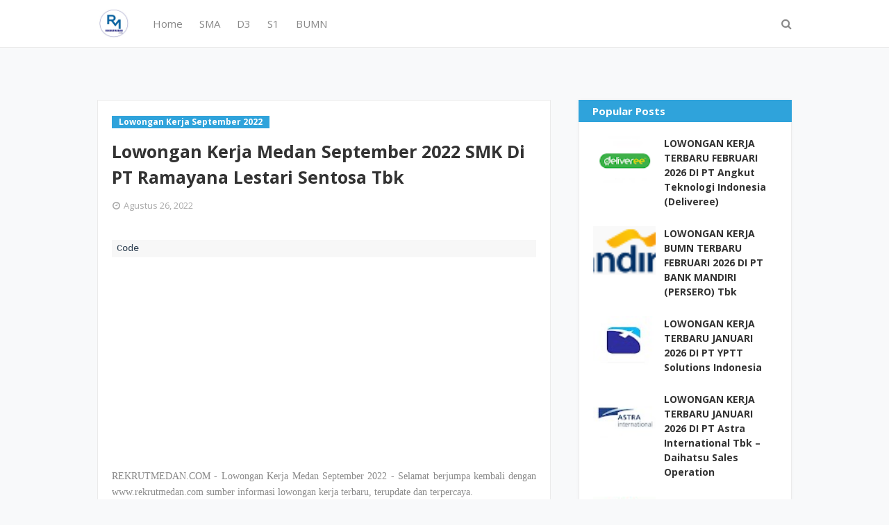

--- FILE ---
content_type: text/html; charset=utf-8
request_url: https://www.google.com/recaptcha/api2/aframe
body_size: 268
content:
<!DOCTYPE HTML><html><head><meta http-equiv="content-type" content="text/html; charset=UTF-8"></head><body><script nonce="VTiKBy5Sq2rMWxfrN8gSzQ">/** Anti-fraud and anti-abuse applications only. See google.com/recaptcha */ try{var clients={'sodar':'https://pagead2.googlesyndication.com/pagead/sodar?'};window.addEventListener("message",function(a){try{if(a.source===window.parent){var b=JSON.parse(a.data);var c=clients[b['id']];if(c){var d=document.createElement('img');d.src=c+b['params']+'&rc='+(localStorage.getItem("rc::a")?sessionStorage.getItem("rc::b"):"");window.document.body.appendChild(d);sessionStorage.setItem("rc::e",parseInt(sessionStorage.getItem("rc::e")||0)+1);localStorage.setItem("rc::h",'1770121097337');}}}catch(b){}});window.parent.postMessage("_grecaptcha_ready", "*");}catch(b){}</script></body></html>

--- FILE ---
content_type: text/javascript; charset=UTF-8
request_url: https://www.rekrutmedan.com/feeds/posts/default/-/Lowongan%20Kerja%20September%202022?alt=json-in-script&max-results=3&callback=jQuery112408263017698588053_1770121095655&_=1770121095656
body_size: 6297
content:
// API callback
jQuery112408263017698588053_1770121095655({"version":"1.0","encoding":"UTF-8","feed":{"xmlns":"http://www.w3.org/2005/Atom","xmlns$openSearch":"http://a9.com/-/spec/opensearchrss/1.0/","xmlns$blogger":"http://schemas.google.com/blogger/2008","xmlns$georss":"http://www.georss.org/georss","xmlns$gd":"http://schemas.google.com/g/2005","xmlns$thr":"http://purl.org/syndication/thread/1.0","id":{"$t":"tag:blogger.com,1999:blog-5461213721555162993"},"updated":{"$t":"2026-02-01T10:50:45.589+07:00"},"category":[{"term":"S1"},{"term":"Sumatera Utara"},{"term":"D3"},{"term":"Medan"},{"term":"SMK"},{"term":"D3\/S1"},{"term":"SMA Sederajat"},{"term":"SMA"},{"term":"Seluruh Indonesia"},{"term":"SMA\/SMK"},{"term":"D4"},{"term":"Fresh Graduate"},{"term":"Lowongan Kerja Februari 2022"},{"term":"BUMN"},{"term":"S2"},{"term":"D4\/S1"},{"term":"Sumatera"},{"term":"Lowongan Kerja Juni 2021"},{"term":"Lowongan Kerja Mei 2020"},{"term":"Lowongan Kerja November 2021"},{"term":"Lowongan Kerja September 2020"},{"term":"Lowongan Kerja Mei 2021"},{"term":"Lowongan Kerja Oktober 2021"},{"term":"Lowongan Kerja Maret 2022"},{"term":"BANK"},{"term":"Lowongan Kerja Februari 2023"},{"term":"Lowongan Kerja Juli 2025"},{"term":"Lowongan Kerja Juli 2021"},{"term":"Lowongan Kerja November 2022"},{"term":"Lowongan Kerja Oktober 2020"},{"term":"Lowongan Kerja Januari 2023"},{"term":"Lowongan Kerja Juni 2022"},{"term":"Lowongan Kerja September 2022"},{"term":"Lowongan Kerja April 2022"},{"term":"Lowongan Kerja April 2021"},{"term":"Lowongan Kerja November 2023"},{"term":"Lowongan Kerja Agustus 2023"},{"term":"Lowongan Kerja Desember 2020"},{"term":"Lowongan Kerja Agustus 2021"},{"term":"lowongan Kerja Februari 2024"},{"term":"Lowongan Kerja Agustus 2022"},{"term":"Lowongan Kerja Desember 2022"},{"term":"lowongan Kerja Maret 2024"},{"term":"Lowongan Kerja Februari 2021"},{"term":"Lowongan Kerja Januari 2021"},{"term":"Lowongan Kerja Oktober 2022"},{"term":"Lowongan Kerja Mei 2024"},{"term":"Lowongan Kerja Januari 2024"},{"term":"Lowongan Kerja Juni 2023"},{"term":"Lowongan Kerja Maret 2021"},{"term":"Lowongan Kerja Mei 2023"},{"term":"Lowongan Kerja Mei 2022"},{"term":"Lowongan Kerja Agustus 2020"},{"term":"Lowongan Kerja Maret 2023"},{"term":"Lowongan Kerja April 2023"},{"term":"Lowongan Kerja JUNI 2024"},{"term":"Lowongan Kerja Juli 2023"},{"term":"Lowongan Kerja Januari 2022"},{"term":"Lowongan Kerja Juli 2022"},{"term":"Lowongan Kerja Oktober 2023"},{"term":"Lowongan Kerja September  2021"},{"term":"lowongan Kerja Maret 2025"},{"term":"Lowongan Kerja Juni 2020"},{"term":"lowongan Kerja Juli 2024"},{"term":"Lowongan Kerja November 2024"},{"term":"Lowongan Kerja September 2023"},{"term":"Sederajat"},{"term":"Lowongan Kerja Februari 2025"},{"term":"Lowongan Kerja September 2021"},{"term":"Lowongan Kerja Agustus 2025"},{"term":"Lowongan Kerja Mei 2025"},{"term":"lowongan kerja april 2024"},{"term":"Lowongan Kerja Desember  2021"},{"term":"Lowongan Kerja April 2020"},{"term":"Lowongan Kerja Nopember 2020"},{"term":"lowongan Kerja Oktober 2024"},{"term":"lowongan kerja des 2023"},{"term":"Lowongan Kerja Januari 2025"},{"term":"lowongan kerja september 2024"},{"term":"Lowongan Kerja Juli 2020"},{"term":"lowongan Kerja Agustus 2024"},{"term":"Lowongan Kerja November 2020"},{"term":"D1"},{"term":"Lowongan Kerja Juni 2025"},{"term":"Lowongan Kerja September 2025"},{"term":"Lowongan Kerja Oktober 2025"},{"term":"CPNS"},{"term":"kalimantan"},{"term":"jakarta"},{"term":"Lowongan Kerja April 2025"},{"term":"Lowongan Kerja Desember 2024"},{"term":"Lowongan Kerja November 2025"},{"term":"Mahasiswa"},{"term":"Sumatera selatan"},{"term":"sulawesi"},{"term":"sumatera Barat"},{"term":"riau"},{"term":"D2"},{"term":"S3"},{"term":"Rumah Sakit"},{"term":"Kementerian"},{"term":"jawa barat"},{"term":"sumtera selatan"},{"term":"Dokter"},{"term":"jawa"},{"term":"SMP"},{"term":"palembang"},{"term":"Perkebunan"},{"term":"aceh"},{"term":"yogjakarta"},{"term":"Batam"},{"term":"S1 Lowongan Kerja Desember 2021"},{"term":"pematang siantar"},{"term":"jawa timur"},{"term":"pekan baru"},{"term":"SMA Sederajat\nD3"},{"term":"Lowongan Kerja Desember 2021"},{"term":"Bandung"},{"term":"Deli serdang"},{"term":"Dokter Spesialis"},{"term":"lampung"},{"term":"semarang"},{"term":"simalungun"},{"term":"surabaya"},{"term":"Ners"},{"term":"jawa tengah"},{"term":"kalimantan Barat"},{"term":"Belawan"},{"term":"jambi"},{"term":"kalimantan tengah"},{"term":"makasar"},{"term":"papua"},{"term":"sum"},{"term":"Banten"},{"term":"Binjai"},{"term":"Lowongan Kerja Ju[i 2020"},{"term":"Lowongan Kerja Maret 2020"},{"term":"Tangerang"},{"term":"Tanjung Morawa"},{"term":"jabodetabek"},{"term":"padang"},{"term":"pppk"},{"term":"Diploma Pasca Sarjana"},{"term":"Malang"},{"term":"S1 Lowongan Kerja Desember 2020"},{"term":"bali"},{"term":"sei mengke"},{"term":"Kementeriaan"},{"term":"Lowongan Kerja Januari 2026"},{"term":"STM"},{"term":"balikpapan"},{"term":"bekasi"},{"term":"bengkulu"},{"term":"padang sidempuan"},{"term":"Denpasar"},{"term":"Dokter Gigi"},{"term":"Dokter Hewan"},{"term":"Labuhan Batu"},{"term":"MA"},{"term":"Tembung"},{"term":"Depok"},{"term":"Jakarta barat"},{"term":"Jakarta selatan"},{"term":"Juni 2021"},{"term":"Lowongan Kerja Mei 2922"},{"term":"Manado"},{"term":"Medan Deli"},{"term":"Medan Petisah"},{"term":"Rantau Parapat"},{"term":"S1 Lowongan Kerja Desember 2022"},{"term":"SMKSMA"},{"term":"Tegal"},{"term":"Titi kuning"},{"term":"Tj morawa"},{"term":"bangka belitung"},{"term":"bogor"},{"term":"kalimantan Timur"},{"term":"kepulauan Riau"},{"term":"langkat"},{"term":"samarinda"},{"term":"Agustus 2021"},{"term":"Asahan"},{"term":"Balige"},{"term":"Dairi"},{"term":"Dumai"},{"term":"Duri"},{"term":"Gorontalo"},{"term":"KIM"},{"term":"Karo"},{"term":"Kisaran"},{"term":"Kuala Tanjung"},{"term":"Marindal"},{"term":"Medan Belawan"},{"term":"Medan KIM"},{"term":"Medan Marelan"},{"term":"Medan amplas"},{"term":"NTT"},{"term":"Padang lawas"},{"term":"Pontianak"},{"term":"S1Lowongan kerja Mei 2022"},{"term":"Sei Mengke - Simalungun"},{"term":"cirebon"},{"term":"jayapura"},{"term":"pangkal Pinang"},{"term":"seluruh sumatera"},{"term":"sibolga"},{"term":"tarutung"},{"term":"Aksara"},{"term":"Ambon"},{"term":"Banda Aceh"},{"term":"Banjarmasin"},{"term":"Bayumas"},{"term":"Berastagi"},{"term":"Bitung"},{"term":"Bontang"},{"term":"Boyolali"},{"term":"Cemara Asri Medan"},{"term":"DKI Jakarta"},{"term":"Desa Sei Renggas"},{"term":"Food \u0026 Beverage"},{"term":"Gelar Profesional"},{"term":"Jakarta Pusat"},{"term":"Kaban jahe"},{"term":"Kaliantan Utara"},{"term":"Karawang"},{"term":"Kediri"},{"term":"Kendari"},{"term":"Kutai timur"},{"term":"Lowongan Kerja  2020"},{"term":"Lowongan Kerja Nov"},{"term":"Lowongan kerja Desember 2021 summatera utara"},{"term":"Lubuk Pakam"},{"term":"Magang"},{"term":"Magelang"},{"term":"Makassar"},{"term":"Maluku Utara"},{"term":"Mandailing Natal"},{"term":"Marelan"},{"term":"Medan Area"},{"term":"Medan Helvetia"},{"term":"Medan Krakatau"},{"term":"Medan Sampali"},{"term":"Medan Sunggal"},{"term":"Medan Timur"},{"term":"Medan Tuntungan"},{"term":"Merek"},{"term":"Meulaboh"},{"term":"Muara Enim"},{"term":"November 2022"},{"term":"Palu"},{"term":"Parapat"},{"term":"Pasuruan"},{"term":"Pertibi Tembe"},{"term":"Porsea"},{"term":"Ring Road Medan"},{"term":"S1Lowongan kerja Mei 2022 \nD3"},{"term":"Serang"},{"term":"Sidikalang"},{"term":"Sukabumi"},{"term":"Sungai Silau"},{"term":"TNI"},{"term":"Tanjung Balai"},{"term":"Tanjung Balai Karimun"},{"term":"Tapanuli Selatan"},{"term":"Tebing tinggi"},{"term":"West Kalimantan"},{"term":"Yogyakarta"},{"term":"ag"},{"term":"b"},{"term":"bandar jaya"},{"term":"cengkareng"},{"term":"cikarang"},{"term":"cimahi"},{"term":"freLowongan Kerja Juli 2022"},{"term":"indonesia timur"},{"term":"jakarta Utara"},{"term":"jan"},{"term":"jombang"},{"term":"jun"},{"term":"kalimantan selatan"},{"term":"karawang. stabat"},{"term":"kerinci"},{"term":"kualanamu"},{"term":"laguboti"},{"term":"lombok"},{"term":"lowongan Juli 2024"},{"term":"lowongan Maret 2025"},{"term":"lowongan september 2024"},{"term":"mar"},{"term":"mei"},{"term":"nias"},{"term":"nov"},{"term":"oktober"},{"term":"pakpak"},{"term":"palangkaraya"},{"term":"pelalawan"},{"term":"probolinggo"},{"term":"sel"},{"term":"september"},{"term":"sidoarjo"},{"term":"solo"},{"term":"sorong"},{"term":"stabat"},{"term":"surakarta"},{"term":"tanjung Pinang"},{"term":"west Java"}],"title":{"type":"text","$t":"Lowongan Kerja Medan Tahun 2026"},"subtitle":{"type":"html","$t":""},"link":[{"rel":"http://schemas.google.com/g/2005#feed","type":"application/atom+xml","href":"https:\/\/www.rekrutmedan.com\/feeds\/posts\/default"},{"rel":"self","type":"application/atom+xml","href":"https:\/\/www.blogger.com\/feeds\/5461213721555162993\/posts\/default\/-\/Lowongan+Kerja+September+2022?alt=json-in-script\u0026max-results=3"},{"rel":"alternate","type":"text/html","href":"https:\/\/www.rekrutmedan.com\/search\/label\/Lowongan%20Kerja%20September%202022"},{"rel":"hub","href":"http://pubsubhubbub.appspot.com/"},{"rel":"next","type":"application/atom+xml","href":"https:\/\/www.blogger.com\/feeds\/5461213721555162993\/posts\/default\/-\/Lowongan+Kerja+September+2022\/-\/Lowongan+Kerja+September+2022?alt=json-in-script\u0026start-index=4\u0026max-results=3"}],"author":[{"name":{"$t":"Rekrut Medan"},"uri":{"$t":"http:\/\/www.blogger.com\/profile\/05913056612418053210"},"email":{"$t":"noreply@blogger.com"},"gd$image":{"rel":"http://schemas.google.com/g/2005#thumbnail","width":"16","height":"16","src":"https:\/\/img1.blogblog.com\/img\/b16-rounded.gif"}}],"generator":{"version":"7.00","uri":"http://www.blogger.com","$t":"Blogger"},"openSearch$totalResults":{"$t":"268"},"openSearch$startIndex":{"$t":"1"},"openSearch$itemsPerPage":{"$t":"3"},"entry":[{"id":{"$t":"tag:blogger.com,1999:blog-5461213721555162993.post-2884023624551605307"},"published":{"$t":"2023-08-29T09:33:00.001+07:00"},"updated":{"$t":"2023-08-29T09:33:05.398+07:00"},"category":[{"scheme":"http://www.blogger.com/atom/ns#","term":"Lowongan Kerja September 2022"},{"scheme":"http://www.blogger.com/atom/ns#","term":"S1"},{"scheme":"http://www.blogger.com/atom/ns#","term":"Sumatera Utara"}],"title":{"type":"text","$t":"Lowongan Kerja Medan September 2023 S1 Di PT. Panel Global Energi Indonesia"},"content":{"type":"html","$t":"\u003Cp style=\"text-align: justify;\"\u003E\u003Cspan style=\"font-family: verdana;\"\u003E\u003Cb\u003E\u003Ca href=\"http:\/\/REKRUTMEDAN.COM\"\u003EREKRUTMEDAN.COM\u003C\/a\u003E\u003C\/b\u003E - \u003Cb\u003ELowongan Kerja Medan September 2023\u003C\/b\u003E - Selamat berjumpa kembali dengan www.rekrutmedan.com sumber informasi lowongan kerja terbaru, terupdate dan terpercaya.\u003C\/span\u003E\u003C\/p\u003E\u003Cp style=\"text-align: justify;\"\u003E\u003Cspan style=\"font-family: verdana;\"\u003EBerikut kami sampaikan informasi Lowongan Kerja dari PT. Panel Global Energi Indonesia adalah perusahaan yang bergerak dalam bidang penyediaan panel-panel listrik untuk industri dan perumahan. Kami menjual Panel, Panel Engineering, Panel Electric, Panel Listrik.\u0026nbsp;\u003C\/span\u003E\u003C\/p\u003E\u003Cp style=\"text-align: justify;\"\u003E\u003C\/p\u003E\u003Cdiv class=\"separator\" style=\"clear: both; text-align: center;\"\u003E\u003Ca href=\"https:\/\/blogger.googleusercontent.com\/img\/b\/R29vZ2xl\/AVvXsEi84-dbLfTjWjl4vZiswOWbOvMugOcAisshezDCq-XYRm-i85uEaPLTejbKB-O0JM8AOr5s6wxS7_0_G-eNuygMG3jeZwI06tfno6U5hrXCpag55GBDRGDR2TD5BBeIXFxkPI9gXiIVXdymyo0dUDdFVBZ7_IvarUjnfUUl523LnKdlVgnaa4JJPPomcro\/s380\/Panel%20global%201.jpg\" imageanchor=\"1\" style=\"margin-left: 1em; margin-right: 1em;\"\u003E\u003Cimg border=\"0\" data-original-height=\"200\" data-original-width=\"380\" height=\"105\" src=\"https:\/\/blogger.googleusercontent.com\/img\/b\/R29vZ2xl\/AVvXsEi84-dbLfTjWjl4vZiswOWbOvMugOcAisshezDCq-XYRm-i85uEaPLTejbKB-O0JM8AOr5s6wxS7_0_G-eNuygMG3jeZwI06tfno6U5hrXCpag55GBDRGDR2TD5BBeIXFxkPI9gXiIVXdymyo0dUDdFVBZ7_IvarUjnfUUl523LnKdlVgnaa4JJPPomcro\/w200-h105\/Panel%20global%201.jpg\" width=\"200\" \/\u003E\u003C\/a\u003E\u003C\/div\u003E\u003Cbr \/\u003E\u003Cspan style=\"font-family: verdana;\"\u003E\u003Cbr \/\u003E\u003C\/span\u003E\u003Cp\u003E\u003C\/p\u003E\u003Cp style=\"text-align: justify;\"\u003E\u003Cspan style=\"font-family: verdana;\"\u003ESaat ini kami membuka Lowongan kerja untuk ditempatkan pada posisi berikut.\u003C\/span\u003E\u003C\/p\u003E\u003Cp style=\"text-align: justify;\"\u003E\u003Cspan style=\"font-family: verdana;\"\u003E\u003Cb\u003EPosisi :\u003C\/b\u003E\u003C\/span\u003E\u003C\/p\u003E\u003Cp style=\"text-align: justify;\"\u003E\u003Cspan style=\"font-family: verdana; font-size: large;\"\u003E\u003Cb\u003ESTAFF ADMINISTRASI \/ ADMIN SUPPORT\u003C\/b\u003E\u003C\/span\u003E\u003C\/p\u003E\u003Cp style=\"text-align: justify;\"\u003E\u003Cspan style=\"font-family: verdana;\"\u003E\u003Cb\u003EKeuntungan\u003C\/b\u003E\u003C\/span\u003E\u003C\/p\u003E\u003Cp style=\"text-align: justify;\"\u003E\u003C\/p\u003E\u003Col\u003E\u003Cli\u003E\u003Cspan style=\"font-family: verdana;\"\u003EKenyamanan Budaya Kerja\u003C\/span\u003E\u003C\/li\u003E\u003Cli\u003E\u003Cspan style=\"font-family: verdana;\"\u003EJenjang Karir\u003C\/span\u003E\u003C\/li\u003E\u003C\/ol\u003E\u003Cp\u003E\u003C\/p\u003E\u003Cp style=\"text-align: justify;\"\u003E\u003Cspan style=\"font-family: verdana;\"\u003E\u003Cb\u003EDeskripsi Pekerjaan\u003C\/b\u003E\u003C\/span\u003E\u003C\/p\u003E\u003Cp style=\"text-align: justify;\"\u003E\u003Cspan style=\"font-family: verdana;\"\u003EDeskripsi Pekerjaan Admin Support\u003C\/span\u003E\u003C\/p\u003E\u003Cp style=\"text-align: justify;\"\u003E\u003Cspan style=\"font-family: verdana;\"\u003E\"Membantu segala aspek manajemen administrasi , memelihara \u0026amp; mengelola inventaris aset dan persediaan barang.\"\u003C\/span\u003E\u003C\/p\u003E\u003Cp style=\"text-align: justify;\"\u003E\u003Cspan style=\"font-family: verdana;\"\u003E\u003Cb\u003EKUALIFIKASI :\u003C\/b\u003E\u003C\/span\u003E\u003C\/p\u003E\u003Cp style=\"text-align: justify;\"\u003E\u003C\/p\u003E\u003Col\u003E\u003Cli\u003E\u003Cspan style=\"font-family: verdana;\"\u003EUsia maksimal 35 tahun (W)\u003C\/span\u003E\u003C\/li\u003E\u003Cli\u003E\u003Cspan style=\"font-family: verdana;\"\u003EDapat berbahasa Hokkien \u0026amp; B.Inggris di utamakan\u003C\/span\u003E\u003C\/li\u003E\u003Cli\u003E\u003Cspan style=\"font-family: verdana;\"\u003ESetidaknya memiliki 2 tahun pengalaman dalam bidang yang sesuai untuk posisi ini\u003C\/span\u003E\u003C\/li\u003E\u003Cli\u003E\u003Cspan style=\"font-family: verdana;\"\u003EKemampuan yang harus dimiliki: Menguasai Internet dan Ms. Word,\u003C\/span\u003E\u003C\/li\u003E\u003Cli\u003E\u003Cspan style=\"font-family: verdana;\"\u003EDapat berkomunikasi dengan baik, Smart, Jujur, Giat, Cekatan dan Sopan Santun.\u003C\/span\u003E\u003C\/li\u003E\u003Cli\u003E\u003Cspan style=\"font-family: verdana;\"\u003EDapat Memanage waktu dengan baik\u003C\/span\u003E\u003C\/li\u003E\u003C\/ol\u003E\u003Cp\u003E\u003C\/p\u003E\u003Cp style=\"text-align: justify;\"\u003E\u003Cspan style=\"font-family: verdana;\"\u003EUpdate info loker terbaru :\u003C\/span\u003E\u003C\/p\u003E\u003Cp style=\"text-align: justify;\"\u003E\u003Cspan style=\"font-family: verdana;\"\u003E\u003Ci\u003E\u003Cb\u003EIG @rekrutmedan1 - FB @Karir Medan - Tiktok @rekrutmedan\u003C\/b\u003E\u003C\/i\u003E\u003C\/span\u003E\u003C\/p\u003E\u003Cp style=\"text-align: justify;\"\u003E\u003Cspan style=\"font-family: verdana;\"\u003E\u003Cb\u003ECara Melamar\u0026nbsp;\u003C\/b\u003E\u003C\/span\u003E\u003C\/p\u003E\u003Cp style=\"text-align: justify;\"\u003E\u003Cspan style=\"font-family: verdana;\"\u003EBila Anda berkeinginan dan punya minat bekerja dengan kualifikasi di atas\u0026nbsp; buat lamaran secara lengkap.\u003C\/span\u003E\u003C\/p\u003E\u003Cp style=\"text-align: left;\"\u003E\u003Cspan style=\"font-family: verdana;\"\u003EKirimkan CV terbaru anda ke :\u0026nbsp;\u003C\/span\u003E\u003C\/p\u003E\u003Cp style=\"text-align: left;\"\u003E\u003Cspan style=\"font-family: verdana;\"\u003EJalan Selamat Ketaren, \u003Cb\u003EKomplek MMTC Logistic Blok C No. 25, 26, 27\u003C\/b\u003E, Kelurahan Medan Estate, Kecamatan Percut Sei Tuan, Kabupaten Deli Serdang, Sumatera Utara\u003C\/span\u003E\u003C\/p\u003E\u003Cp style=\"text-align: left;\"\u003E\u003Cspan style=\"font-family: verdana;\"\u003EAtau lamar online :\u0026nbsp;\u003Ca href=\"https:\/\/www.jobstreet.co.id\/id\/job\/staff-administrasi-admin-support-4449820?\" target=\"_blank\"\u003E\u003Cb\u003EDAFTAR\u003C\/b\u003E\u003C\/a\u003E\u003C\/span\u003E\u003C\/p\u003E"},"link":[{"rel":"replies","type":"application/atom+xml","href":"https:\/\/www.rekrutmedan.com\/feeds\/2884023624551605307\/comments\/default","title":"Posting Komentar"},{"rel":"replies","type":"text/html","href":"https:\/\/www.rekrutmedan.com\/2023\/08\/lowongan-kerja-medan-september-2023-s1_20.html#comment-form","title":"0 Komentar"},{"rel":"edit","type":"application/atom+xml","href":"https:\/\/www.blogger.com\/feeds\/5461213721555162993\/posts\/default\/2884023624551605307"},{"rel":"self","type":"application/atom+xml","href":"https:\/\/www.blogger.com\/feeds\/5461213721555162993\/posts\/default\/2884023624551605307"},{"rel":"alternate","type":"text/html","href":"https:\/\/www.rekrutmedan.com\/2023\/08\/lowongan-kerja-medan-september-2023-s1_20.html","title":"Lowongan Kerja Medan September 2023 S1 Di PT. Panel Global Energi Indonesia"}],"author":[{"name":{"$t":"Rekrut Medan"},"uri":{"$t":"http:\/\/www.blogger.com\/profile\/05913056612418053210"},"email":{"$t":"noreply@blogger.com"},"gd$image":{"rel":"http://schemas.google.com/g/2005#thumbnail","width":"16","height":"16","src":"https:\/\/img1.blogblog.com\/img\/b16-rounded.gif"}}],"media$thumbnail":{"xmlns$media":"http://search.yahoo.com/mrss/","url":"https:\/\/blogger.googleusercontent.com\/img\/b\/R29vZ2xl\/AVvXsEi84-dbLfTjWjl4vZiswOWbOvMugOcAisshezDCq-XYRm-i85uEaPLTejbKB-O0JM8AOr5s6wxS7_0_G-eNuygMG3jeZwI06tfno6U5hrXCpag55GBDRGDR2TD5BBeIXFxkPI9gXiIVXdymyo0dUDdFVBZ7_IvarUjnfUUl523LnKdlVgnaa4JJPPomcro\/s72-w200-h105-c\/Panel%20global%201.jpg","height":"72","width":"72"},"thr$total":{"$t":"0"},"georss$featurename":{"$t":"Medan, Kota Medan, Sumatera Utara, Indonesia"},"georss$point":{"$t":"3.5951956 98.6722227"},"georss$box":{"$t":"-24.715038236178845 63.515972700000006 31.905429436178846 133.82847270000002"}},{"id":{"$t":"tag:blogger.com,1999:blog-5461213721555162993.post-4468870397107319974"},"published":{"$t":"2023-06-08T06:01:00.000+07:00"},"updated":{"$t":"2023-06-08T06:01:00.131+07:00"},"category":[{"scheme":"http://www.blogger.com/atom/ns#","term":"D3"},{"scheme":"http://www.blogger.com/atom/ns#","term":"Lowongan Kerja September 2022"},{"scheme":"http://www.blogger.com/atom/ns#","term":"SMA"},{"scheme":"http://www.blogger.com/atom/ns#","term":"Sumatera Utara"}],"title":{"type":"text","$t":"Lowongan Kerja Medan September 2022 SMA\/D3 Di PT. Karya Sukses Setia"},"content":{"type":"html","$t":"\u003Cp style=\"text-align: justify;\"\u003E\u003Cspan style=\"font-family: verdana;\"\u003E\u003Ca href=\"http:\/\/REKRUTMEDAN.COM\"\u003E\u003Cb\u003EREKRUTMEDAN.COM\u003C\/b\u003E\u003C\/a\u003E - \u003Cb\u003ELowongan Kerja Medan Juni 2023\u003C\/b\u003E\u0026nbsp;- Selamat berjumpa kembali dengan www.rekrutmedan.com sumber informasi lowongan kerja terbaru, terupdate dan terpercaya.\u003C\/span\u003E\u003C\/p\u003E\u003Cp style=\"text-align: justify;\"\u003E\u003Cspan style=\"font-family: verdana;\"\u003EBerikut kami sampaikan informasi Lowongan Kerja dari PT. Karya Sukses Setia. PT. Karya Sukses Setia is a member of Karya Sukses Group who specialized in manufacturing raw material for bedding industry.\u003C\/span\u003E\u003C\/p\u003E\u003Cp style=\"text-align: justify;\"\u003E\u003Cspan style=\"font-family: verdana;\"\u003EOur product ranges from spring coil, spring unit, M. edge guard, frame, spunbond, polyester fabrics and many more.\u003C\/span\u003E\u003C\/p\u003E\u003Cp style=\"text-align: justify;\"\u003E\u003C\/p\u003E\u003Cdiv class=\"separator\" style=\"clear: both; text-align: center;\"\u003E\u003Ca href=\"https:\/\/blogger.googleusercontent.com\/img\/b\/R29vZ2xl\/AVvXsEhZvXCtzZzOdp5VbUUDoUs-aHiPP45vu9iMsVhFIEoi3OnSjlh1uyth2C1-YfzJk6YduPiOakDEUwdfRe-IlA7vNcHanonapYPE9z6RAd4_TQtCeK0zrXmprs4tKA8AmOKfWS_VYhsnj0FvTSIjo8xI0b1TtLgvJfL4hEGn56PTbXnL3tjZUjXJ-sJk\/s199\/indocoral.jpg\" style=\"margin-left: 1em; margin-right: 1em;\"\u003E\u003Cimg border=\"0\" data-original-height=\"160\" data-original-width=\"199\" height=\"160\" src=\"https:\/\/blogger.googleusercontent.com\/img\/b\/R29vZ2xl\/AVvXsEhZvXCtzZzOdp5VbUUDoUs-aHiPP45vu9iMsVhFIEoi3OnSjlh1uyth2C1-YfzJk6YduPiOakDEUwdfRe-IlA7vNcHanonapYPE9z6RAd4_TQtCeK0zrXmprs4tKA8AmOKfWS_VYhsnj0FvTSIjo8xI0b1TtLgvJfL4hEGn56PTbXnL3tjZUjXJ-sJk\/s1600\/indocoral.jpg\" width=\"199\" \/\u003E\u003C\/a\u003E\u003C\/div\u003E\u003Cbr \/\u003E\u003Cspan style=\"font-family: verdana;\"\u003E\u003Cbr \/\u003E\u003C\/span\u003E\u003Cp\u003E\u003C\/p\u003E\u003Cp style=\"text-align: justify;\"\u003E\u003Cspan style=\"font-family: verdana;\"\u003ESaat ini kami membutuhkan tenaga kerja untuk ditempatkan sebagai berikut:\u003C\/span\u003E\u003C\/p\u003E\u003Cp style=\"text-align: justify;\"\u003E\u003Cspan style=\"font-family: verdana;\"\u003E\u003Cb\u003EPosisi :\u003C\/b\u003E\u003C\/span\u003E\u003C\/p\u003E\u003Cp style=\"text-align: justify;\"\u003E\u003Cspan style=\"font-family: verdana;\"\u003EStaff Admin\u003C\/span\u003E\u003C\/p\u003E\u003Cp style=\"text-align: justify;\"\u003E\u003Cspan style=\"font-family: verdana;\"\u003E\u003Cb\u003EKualifikasi:\u003C\/b\u003E\u003C\/span\u003E\u003C\/p\u003E\u003Cp style=\"text-align: justify;\"\u003E\u003C\/p\u003E\u003Col style=\"text-align: left;\"\u003E\u003Cli\u003E\u003Cspan style=\"font-family: verdana;\"\u003EPendidikan minimal SMA\/D3\u003C\/span\u003E\u003C\/li\u003E\u003Cli\u003E\u003Cspan style=\"font-family: verdana;\"\u003EUsia maksimal 30 tahun\u003C\/span\u003E\u003C\/li\u003E\u003Cli\u003E\u003Cspan style=\"font-family: verdana;\"\u003EMemiliki pengalaman minimal 2 tahun di bidang Administrasi\u003C\/span\u003E\u003C\/li\u003E\u003Cli\u003E\u003Cspan style=\"font-family: verdana;\"\u003EMampu mengoperasikan Accurate dan Microsoft Office (Word, Excel, Power Point)\u003C\/span\u003E\u003C\/li\u003E\u003Cli\u003E\u003Cspan style=\"font-family: verdana;\"\u003ERajin, jujur, ulet.\u0026nbsp;\u003C\/span\u003E\u003C\/li\u003E\u003Cli\u003E\u003Cspan style=\"font-family: verdana;\"\u003EDomisili di daerah Mabar Hilir\u003C\/span\u003E\u003C\/li\u003E\u003Cli\u003E\u003Cspan style=\"font-family: verdana;\"\u003ESerius bekerja dan bisa segera bergabung\u003C\/span\u003E\u003C\/li\u003E\u003C\/ol\u003E\u003Cp\u003E\u003C\/p\u003E\u003Cp style=\"text-align: justify;\"\u003E\u003Cspan style=\"font-family: verdana;\"\u003EUntuk mendapatkan info loker terbaru ikuti kami kami di \u003Cb\u003EIG @rekrutmedan1 dan FB Karir Medan\u003C\/b\u003E\u003C\/span\u003E\u003C\/p\u003E\u003Cp style=\"text-align: justify;\"\u003E\u003Cspan style=\"font-family: verdana;\"\u003E\u003Cb\u003ECara Melamar\u0026nbsp;\u003C\/b\u003E\u003C\/span\u003E\u003C\/p\u003E\u003Cp style=\"text-align: justify;\"\u003E\u003Cspan style=\"font-family: verdana;\"\u003EBila Anda berkeinginan dan punya minat bekerja dengan kualifikasi di atas\u0026nbsp; buat lamaran secara lengkap.\u003C\/span\u003E\u003C\/p\u003E\u003Cp style=\"text-align: justify;\"\u003E\u003Cspan style=\"font-family: verdana;\"\u003ESilakan kirim berkas lamaran anda\u0026nbsp; :\u0026nbsp;\u003Ca href=\"https:\/\/www.jobstreet.co.id\/id\/job\/staff-admin-gudang-4362013?\" target=\"_blank\"\u003EDAFTAR\u003C\/a\u003E\u003C\/span\u003E\u003C\/p\u003E"},"link":[{"rel":"replies","type":"application/atom+xml","href":"https:\/\/www.rekrutmedan.com\/feeds\/4468870397107319974\/comments\/default","title":"Posting Komentar"},{"rel":"replies","type":"text/html","href":"https:\/\/www.rekrutmedan.com\/2022\/05\/lowongan-kerja-medan-mei-2022-smad3-di_24.html#comment-form","title":"0 Komentar"},{"rel":"edit","type":"application/atom+xml","href":"https:\/\/www.blogger.com\/feeds\/5461213721555162993\/posts\/default\/4468870397107319974"},{"rel":"self","type":"application/atom+xml","href":"https:\/\/www.blogger.com\/feeds\/5461213721555162993\/posts\/default\/4468870397107319974"},{"rel":"alternate","type":"text/html","href":"https:\/\/www.rekrutmedan.com\/2022\/05\/lowongan-kerja-medan-mei-2022-smad3-di_24.html","title":"Lowongan Kerja Medan September 2022 SMA\/D3 Di PT. Karya Sukses Setia"}],"author":[{"name":{"$t":"Rekrut Medan"},"uri":{"$t":"http:\/\/www.blogger.com\/profile\/05913056612418053210"},"email":{"$t":"noreply@blogger.com"},"gd$image":{"rel":"http://schemas.google.com/g/2005#thumbnail","width":"16","height":"16","src":"https:\/\/img1.blogblog.com\/img\/b16-rounded.gif"}}],"media$thumbnail":{"xmlns$media":"http://search.yahoo.com/mrss/","url":"https:\/\/blogger.googleusercontent.com\/img\/b\/R29vZ2xl\/AVvXsEhZvXCtzZzOdp5VbUUDoUs-aHiPP45vu9iMsVhFIEoi3OnSjlh1uyth2C1-YfzJk6YduPiOakDEUwdfRe-IlA7vNcHanonapYPE9z6RAd4_TQtCeK0zrXmprs4tKA8AmOKfWS_VYhsnj0FvTSIjo8xI0b1TtLgvJfL4hEGn56PTbXnL3tjZUjXJ-sJk\/s72-c\/indocoral.jpg","height":"72","width":"72"},"thr$total":{"$t":"0"},"georss$featurename":{"$t":"Medan, Kota Medan, Sumatera Utara, Indonesia"},"georss$point":{"$t":"3.5951956 98.6722227"},"georss$box":{"$t":"-24.715038236178845 63.515972700000006 31.905429436178846 133.82847270000002"}},{"id":{"$t":"tag:blogger.com,1999:blog-5461213721555162993.post-3285833234774673289"},"published":{"$t":"2023-02-08T10:41:00.002+07:00"},"updated":{"$t":"2023-02-08T10:49:45.272+07:00"},"category":[{"scheme":"http://www.blogger.com/atom/ns#","term":"D3"},{"scheme":"http://www.blogger.com/atom/ns#","term":"Lowongan Kerja September 2022"},{"scheme":"http://www.blogger.com/atom/ns#","term":"SMA Sederajat"},{"scheme":"http://www.blogger.com/atom/ns#","term":"Sumatera Utara"}],"title":{"type":"text","$t":"Lowongan Kerja Medan Februari 2023 SMA\/SMK\/D3 Di PT Mega Auto Finance"},"content":{"type":"html","$t":"\u003Cp style=\"text-align: justify;\"\u003E\u003Cspan style=\"font-family: verdana;\"\u003E\u003Cb\u003E\u003Ca href=\"http:\/\/REKRUTMEDAN.COM\"\u003EREKRUTMEDAN.COM\u003C\/a\u003E\u003C\/b\u003E - Lowongan Kerja Medan Februari 2023 - Selamat berjumpa kembali dengan www.rekrutmedan.com sumber informasi lowongan kerja terbaru, terupdate dan terpercaya.\u003C\/span\u003E\u003C\/p\u003E\u003Cdiv class=\"separator\" style=\"clear: both; text-align: left;\"\u003E\u003Cdiv style=\"text-align: justify;\"\u003E\u003Cspan style=\"font-family: verdana;\"\u003EBerikut kami sampaikan informasi Lowongan Kerja dari \u003C\/span\u003E\u003Cspan style=\"font-family: verdana;\"\u003EPT Mega Auto Finance atau yang disingkat dengan sebutan MAF merupakan salah satu perusahaan yang bergerak di bidang pembiayaan kendaraan bermotor roda dua yang didirikan pada tahun 2007.\u003C\/span\u003E\u003C\/div\u003E\u003Cspan style=\"font-family: verdana;\"\u003E\u003Cdiv style=\"text-align: justify;\"\u003EDengan dukungan sekitar 5.000 orang karyawan di seluruh Indonesia, PT MAF fokus dalam memberikan pelayanan pembiayaan sepeda motor Yamaha.\u003C\/div\u003E\u003C\/span\u003E\u003C\/div\u003E\u003Cdiv class=\"separator\" style=\"clear: both; text-align: justify;\"\u003E\u003Cspan style=\"font-family: verdana;\"\u003E\u003Cbr \/\u003E\u003C\/span\u003E\u003C\/div\u003E\u003Cdiv class=\"separator\" style=\"clear: both; text-align: left;\"\u003E\u003Cdiv style=\"text-align: justify;\"\u003E\u003Cspan style=\"font-family: verdana;\"\u003ESaat ini, PT. MAF (Mega Auto Finance) membuka lowongan kerja di kota Medan untuk posisi berikut ini:\u003C\/span\u003E\u003C\/div\u003E\u003Cdiv style=\"text-align: justify;\"\u003E\u003Cdiv class=\"separator\" style=\"clear: both; text-align: center;\"\u003E\u003Ca href=\"https:\/\/blogger.googleusercontent.com\/img\/b\/R29vZ2xl\/AVvXsEjtfvOhUtjd1zHxw53pX671rjgUyhWdW-s5bpmR5iJApS9mymXm8xfjQbLcgSAalKkbtdsIjtLartTt9-M-m3nE9PFkFxZKX0A2pC0HDkdl4_zSvL359p5aUCMdvBV71HT9Fkk0p_bt3GVKhmCZEEqud3zn8R4fwEfS0nboMEMo9m45umIVq1pNB9e5\/s380\/mcf.png\" imageanchor=\"1\" style=\"margin-left: 1em; margin-right: 1em;\"\u003E\u003Cimg border=\"0\" data-original-height=\"200\" data-original-width=\"380\" height=\"168\" src=\"https:\/\/blogger.googleusercontent.com\/img\/b\/R29vZ2xl\/AVvXsEjtfvOhUtjd1zHxw53pX671rjgUyhWdW-s5bpmR5iJApS9mymXm8xfjQbLcgSAalKkbtdsIjtLartTt9-M-m3nE9PFkFxZKX0A2pC0HDkdl4_zSvL359p5aUCMdvBV71HT9Fkk0p_bt3GVKhmCZEEqud3zn8R4fwEfS0nboMEMo9m45umIVq1pNB9e5\/s320\/mcf.png\" width=\"320\" \/\u003E\u003C\/a\u003E\u003C\/div\u003E\u003C\/div\u003E\u003Cspan style=\"font-family: verdana;\"\u003E\u003Cdiv style=\"text-align: justify;\"\u003E\u003Cbr \/\u003E\u003C\/div\u003E\u003C\/span\u003E\u003Cdiv class=\"separator\" style=\"clear: both; text-align: center;\"\u003E\u003Ca href=\"https:\/\/shope.ee\/6pO5bCbDAg\" style=\"margin-left: 1em; margin-right: 1em;\" target=\"_blank\"\u003E\u003Cspan style=\"font-family: verdana;\"\u003E\u003Cimg border=\"0\" data-original-height=\"572\" data-original-width=\"431\" height=\"640\" src=\"https:\/\/blogger.googleusercontent.com\/img\/b\/R29vZ2xl\/AVvXsEjpq9TJCLXY9ioPU-qbFcYfjhMA8fDSjgvJKHeMvwSggSyoWBmq4IMNnPls5_XQZbjoj-1SaRlX4fZEOPCXp-grHsBlQZKm8K-bvREcfE2QWOpo1M_Nkclwfh_JxqWbY1Zop46ql9eiyi-fSSFaBH9pN6CBsZS5ewWh2jxgaiADaSftw1Ckb-QVZ6rT\/w482-h640\/Screenshot_262.jpg\" width=\"482\" \/\u003E\u003C\/span\u003E\u003C\/a\u003E\u003C\/div\u003E\u003Cdiv style=\"text-align: justify;\"\u003E\u003Cbr \/\u003E\u003C\/div\u003E\u003C\/div\u003E\u003Cdiv class=\"separator\" style=\"clear: both; text-align: justify;\"\u003E\u003Cspan style=\"font-family: verdana;\"\u003E\u003Cbr \/\u003E\u003C\/span\u003E\u003C\/div\u003E\u003Cdiv class=\"separator\" style=\"clear: both; text-align: left;\"\u003E\u003Cdiv class=\"separator\" style=\"clear: both; text-align: center;\"\u003E\u003Ca href=\"https:\/\/shope.ee\/6pO5bCbDAg\" style=\"margin-left: 1em; margin-right: 1em;\" target=\"_blank\"\u003E\u003Cspan style=\"font-family: verdana;\"\u003E\u003Cimg border=\"0\" data-original-height=\"898\" data-original-width=\"720\" height=\"640\" src=\"https:\/\/blogger.googleusercontent.com\/img\/b\/R29vZ2xl\/AVvXsEgsNdPCajgeqcgpzs-9FaR5w9UizDbNJN9R01NFRYERE47DiNmjyOBb9GlQ-KgCqWlTtkq2SSYuBo80pYhGOAqwhy-qUedhra5xaZJr6ru3TwB_bumvk4YrUDMExL0ZpOEWtQ19C1Gm_N4ai8_CQmH4yjChKvT1Z24fUbNAevG9wC1vGNUTWdzJFcr1\/w514-h640\/lightshot_1672811828.jpeg\" width=\"514\" \/\u003E\u003C\/span\u003E\u003C\/a\u003E\u003C\/div\u003E\u003Cspan style=\"font-family: verdana;\"\u003E\u003Cdiv style=\"text-align: justify;\"\u003E\u003Cbr \/\u003E\u003C\/div\u003E\u003C\/span\u003E\u003Cdiv class=\"separator\" style=\"clear: both; text-align: left;\"\u003E\u003Cdiv class=\"separator\" style=\"clear: both;\"\u003E\u003Cdiv class=\"separator\" style=\"clear: both; text-align: justify;\"\u003E\u003Cspan style=\"font-family: verdana;\"\u003EUpdate info loker terbaru :\u003C\/span\u003E\u003C\/div\u003E\u003Cdiv class=\"separator\" style=\"clear: both; text-align: justify;\"\u003E\u003Cspan style=\"font-family: verdana;\"\u003E\u003Ci\u003EIG @rekrutmedan1 - FB @Karir Medan - Tiktok @rekrutmedan\u003C\/i\u003E\u003C\/span\u003E\u003C\/div\u003E\u003Cdiv class=\"separator\" style=\"clear: both; text-align: justify;\"\u003E\u003Cspan style=\"font-family: verdana;\"\u003E\u003Cbr \/\u003E\u003C\/span\u003E\u003C\/div\u003E\u003Cdiv class=\"separator\" style=\"clear: both; text-align: justify;\"\u003E\u003Cspan style=\"font-family: verdana;\"\u003E\u003Cb\u003ECara Melamar\u0026nbsp;\u003C\/b\u003E\u003C\/span\u003E\u003C\/div\u003E\u003Cdiv class=\"separator\" style=\"clear: both; text-align: justify;\"\u003E\u003Cspan style=\"font-family: verdana;\"\u003E\u003Cbr \/\u003E\u003C\/span\u003E\u003C\/div\u003E\u003Cdiv class=\"separator\" style=\"clear: both; text-align: justify;\"\u003E\u003Cspan style=\"font-family: verdana;\"\u003EBila Anda berkeinginan dan punya minat bekerja dengan kualifikasi di atas\u0026nbsp; buat lamaran secara lengkap.\u003C\/span\u003E\u003C\/div\u003E\u003Cdiv class=\"separator\" style=\"clear: both; text-align: justify;\"\u003E\u003Cspan style=\"font-family: verdana;\"\u003E\u003Cbr \/\u003E\u003C\/span\u003E\u003C\/div\u003E\u003Cdiv class=\"separator\" style=\"clear: both; text-align: justify;\"\u003E\u003Cspan style=\"font-family: verdana;\"\u003ELamar online :\u0026nbsp;\u003Ca href=\"https:\/\/hc.mcf.co.id\/Recruitment\/Home\/Apply\" target=\"_blank\"\u003EDAFTAR\u003C\/a\u003E\u003C\/span\u003E\u003C\/div\u003E\u003C\/div\u003E\u003C\/div\u003E\u003C\/div\u003E"},"link":[{"rel":"replies","type":"application/atom+xml","href":"https:\/\/www.rekrutmedan.com\/feeds\/3285833234774673289\/comments\/default","title":"Posting Komentar"},{"rel":"replies","type":"text/html","href":"https:\/\/www.rekrutmedan.com\/2023\/02\/lowongan-kerja-medan-februari-2023_68.html#comment-form","title":"0 Komentar"},{"rel":"edit","type":"application/atom+xml","href":"https:\/\/www.blogger.com\/feeds\/5461213721555162993\/posts\/default\/3285833234774673289"},{"rel":"self","type":"application/atom+xml","href":"https:\/\/www.blogger.com\/feeds\/5461213721555162993\/posts\/default\/3285833234774673289"},{"rel":"alternate","type":"text/html","href":"https:\/\/www.rekrutmedan.com\/2023\/02\/lowongan-kerja-medan-februari-2023_68.html","title":"Lowongan Kerja Medan Februari 2023 SMA\/SMK\/D3 Di PT Mega Auto Finance"}],"author":[{"name":{"$t":"Rekrut Medan"},"uri":{"$t":"http:\/\/www.blogger.com\/profile\/05913056612418053210"},"email":{"$t":"noreply@blogger.com"},"gd$image":{"rel":"http://schemas.google.com/g/2005#thumbnail","width":"16","height":"16","src":"https:\/\/img1.blogblog.com\/img\/b16-rounded.gif"}}],"media$thumbnail":{"xmlns$media":"http://search.yahoo.com/mrss/","url":"https:\/\/blogger.googleusercontent.com\/img\/b\/R29vZ2xl\/AVvXsEjtfvOhUtjd1zHxw53pX671rjgUyhWdW-s5bpmR5iJApS9mymXm8xfjQbLcgSAalKkbtdsIjtLartTt9-M-m3nE9PFkFxZKX0A2pC0HDkdl4_zSvL359p5aUCMdvBV71HT9Fkk0p_bt3GVKhmCZEEqud3zn8R4fwEfS0nboMEMo9m45umIVq1pNB9e5\/s72-c\/mcf.png","height":"72","width":"72"},"thr$total":{"$t":"0"},"georss$featurename":{"$t":"Medan, Kota Medan, Sumatera Utara, Indonesia"},"georss$point":{"$t":"3.5951956 98.6722227"},"georss$box":{"$t":"-24.715038236178845 63.515972700000006 31.905429436178846 133.82847270000002"}}]}});